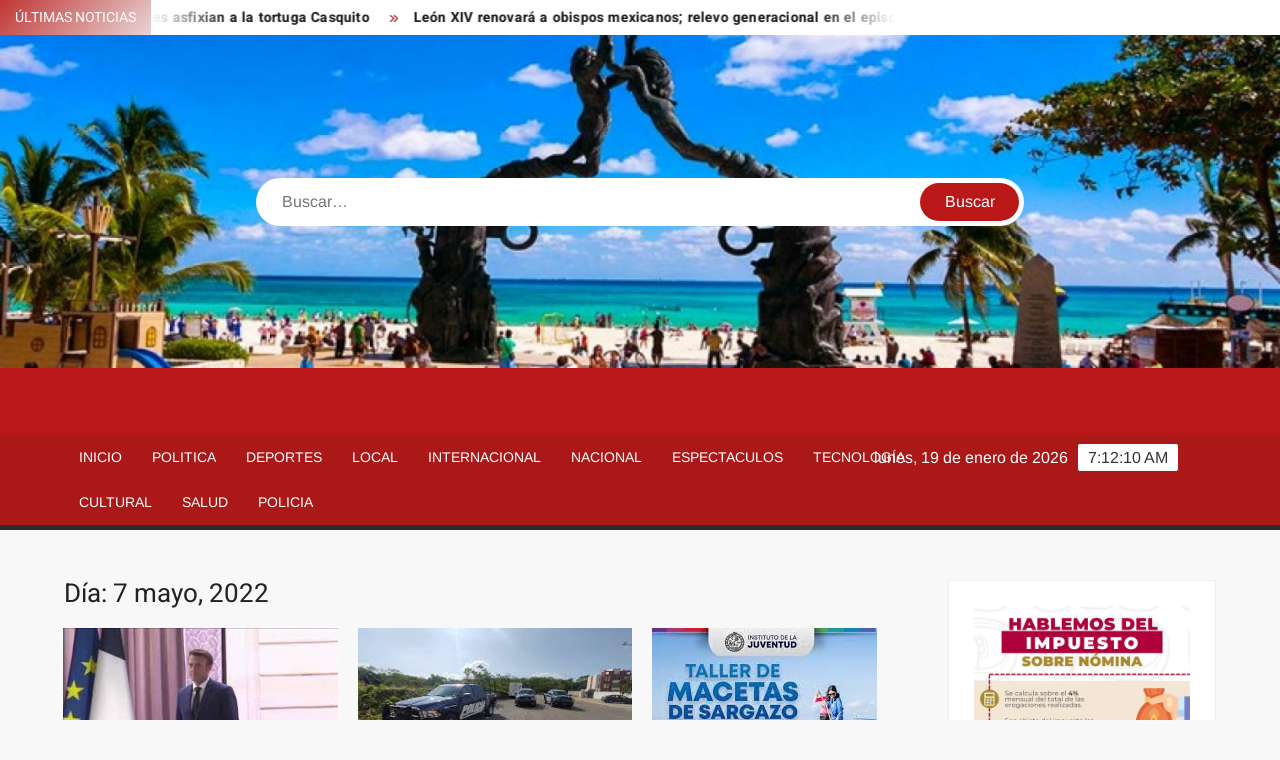

--- FILE ---
content_type: text/html; charset=UTF-8
request_url: https://unotvplaya.com/2022/05/07/
body_size: 13159
content:
<!doctype html>
<html lang="es">
<head>
	<meta charset="UTF-8">
	<meta name="viewport" content="width=device-width">
	<link rel="profile" href="https://gmpg.org/xfn/11">

	<title>7 mayo, 2022</title>
			 			 			 			 			 			 			 			 			 			 			 			 			 			 			 			 			 			 			 			 			 			 			 			 			 			 			 			 			 			 			 			 			 			 			 			 			 			 			 			 			 			 			 			 			 			 			 			 <meta name='robots' content='max-image-preview:large' />
<link rel="alternate" type="application/rss+xml" title=" &raquo; Feed" href="https://unotvplaya.com/feed/" />
<link rel="alternate" type="application/rss+xml" title=" &raquo; RSS de los comentarios" href="https://unotvplaya.com/comments/feed/" />
<style id='wp-img-auto-sizes-contain-inline-css' type='text/css'>
img:is([sizes=auto i],[sizes^="auto," i]){contain-intrinsic-size:3000px 1500px}
/*# sourceURL=wp-img-auto-sizes-contain-inline-css */
</style>
<style id='wp-emoji-styles-inline-css' type='text/css'>

	img.wp-smiley, img.emoji {
		display: inline !important;
		border: none !important;
		box-shadow: none !important;
		height: 1em !important;
		width: 1em !important;
		margin: 0 0.07em !important;
		vertical-align: -0.1em !important;
		background: none !important;
		padding: 0 !important;
	}
/*# sourceURL=wp-emoji-styles-inline-css */
</style>
<style id='wp-block-library-inline-css' type='text/css'>
:root{--wp-block-synced-color:#7a00df;--wp-block-synced-color--rgb:122,0,223;--wp-bound-block-color:var(--wp-block-synced-color);--wp-editor-canvas-background:#ddd;--wp-admin-theme-color:#007cba;--wp-admin-theme-color--rgb:0,124,186;--wp-admin-theme-color-darker-10:#006ba1;--wp-admin-theme-color-darker-10--rgb:0,107,160.5;--wp-admin-theme-color-darker-20:#005a87;--wp-admin-theme-color-darker-20--rgb:0,90,135;--wp-admin-border-width-focus:2px}@media (min-resolution:192dpi){:root{--wp-admin-border-width-focus:1.5px}}.wp-element-button{cursor:pointer}:root .has-very-light-gray-background-color{background-color:#eee}:root .has-very-dark-gray-background-color{background-color:#313131}:root .has-very-light-gray-color{color:#eee}:root .has-very-dark-gray-color{color:#313131}:root .has-vivid-green-cyan-to-vivid-cyan-blue-gradient-background{background:linear-gradient(135deg,#00d084,#0693e3)}:root .has-purple-crush-gradient-background{background:linear-gradient(135deg,#34e2e4,#4721fb 50%,#ab1dfe)}:root .has-hazy-dawn-gradient-background{background:linear-gradient(135deg,#faaca8,#dad0ec)}:root .has-subdued-olive-gradient-background{background:linear-gradient(135deg,#fafae1,#67a671)}:root .has-atomic-cream-gradient-background{background:linear-gradient(135deg,#fdd79a,#004a59)}:root .has-nightshade-gradient-background{background:linear-gradient(135deg,#330968,#31cdcf)}:root .has-midnight-gradient-background{background:linear-gradient(135deg,#020381,#2874fc)}:root{--wp--preset--font-size--normal:16px;--wp--preset--font-size--huge:42px}.has-regular-font-size{font-size:1em}.has-larger-font-size{font-size:2.625em}.has-normal-font-size{font-size:var(--wp--preset--font-size--normal)}.has-huge-font-size{font-size:var(--wp--preset--font-size--huge)}.has-text-align-center{text-align:center}.has-text-align-left{text-align:left}.has-text-align-right{text-align:right}.has-fit-text{white-space:nowrap!important}#end-resizable-editor-section{display:none}.aligncenter{clear:both}.items-justified-left{justify-content:flex-start}.items-justified-center{justify-content:center}.items-justified-right{justify-content:flex-end}.items-justified-space-between{justify-content:space-between}.screen-reader-text{border:0;clip-path:inset(50%);height:1px;margin:-1px;overflow:hidden;padding:0;position:absolute;width:1px;word-wrap:normal!important}.screen-reader-text:focus{background-color:#ddd;clip-path:none;color:#444;display:block;font-size:1em;height:auto;left:5px;line-height:normal;padding:15px 23px 14px;text-decoration:none;top:5px;width:auto;z-index:100000}html :where(.has-border-color){border-style:solid}html :where([style*=border-top-color]){border-top-style:solid}html :where([style*=border-right-color]){border-right-style:solid}html :where([style*=border-bottom-color]){border-bottom-style:solid}html :where([style*=border-left-color]){border-left-style:solid}html :where([style*=border-width]){border-style:solid}html :where([style*=border-top-width]){border-top-style:solid}html :where([style*=border-right-width]){border-right-style:solid}html :where([style*=border-bottom-width]){border-bottom-style:solid}html :where([style*=border-left-width]){border-left-style:solid}html :where(img[class*=wp-image-]){height:auto;max-width:100%}:where(figure){margin:0 0 1em}html :where(.is-position-sticky){--wp-admin--admin-bar--position-offset:var(--wp-admin--admin-bar--height,0px)}@media screen and (max-width:600px){html :where(.is-position-sticky){--wp-admin--admin-bar--position-offset:0px}}

/*# sourceURL=wp-block-library-inline-css */
</style><style id='wp-block-image-inline-css' type='text/css'>
.wp-block-image>a,.wp-block-image>figure>a{display:inline-block}.wp-block-image img{box-sizing:border-box;height:auto;max-width:100%;vertical-align:bottom}@media not (prefers-reduced-motion){.wp-block-image img.hide{visibility:hidden}.wp-block-image img.show{animation:show-content-image .4s}}.wp-block-image[style*=border-radius] img,.wp-block-image[style*=border-radius]>a{border-radius:inherit}.wp-block-image.has-custom-border img{box-sizing:border-box}.wp-block-image.aligncenter{text-align:center}.wp-block-image.alignfull>a,.wp-block-image.alignwide>a{width:100%}.wp-block-image.alignfull img,.wp-block-image.alignwide img{height:auto;width:100%}.wp-block-image .aligncenter,.wp-block-image .alignleft,.wp-block-image .alignright,.wp-block-image.aligncenter,.wp-block-image.alignleft,.wp-block-image.alignright{display:table}.wp-block-image .aligncenter>figcaption,.wp-block-image .alignleft>figcaption,.wp-block-image .alignright>figcaption,.wp-block-image.aligncenter>figcaption,.wp-block-image.alignleft>figcaption,.wp-block-image.alignright>figcaption{caption-side:bottom;display:table-caption}.wp-block-image .alignleft{float:left;margin:.5em 1em .5em 0}.wp-block-image .alignright{float:right;margin:.5em 0 .5em 1em}.wp-block-image .aligncenter{margin-left:auto;margin-right:auto}.wp-block-image :where(figcaption){margin-bottom:1em;margin-top:.5em}.wp-block-image.is-style-circle-mask img{border-radius:9999px}@supports ((-webkit-mask-image:none) or (mask-image:none)) or (-webkit-mask-image:none){.wp-block-image.is-style-circle-mask img{border-radius:0;-webkit-mask-image:url('data:image/svg+xml;utf8,<svg viewBox="0 0 100 100" xmlns="http://www.w3.org/2000/svg"><circle cx="50" cy="50" r="50"/></svg>');mask-image:url('data:image/svg+xml;utf8,<svg viewBox="0 0 100 100" xmlns="http://www.w3.org/2000/svg"><circle cx="50" cy="50" r="50"/></svg>');mask-mode:alpha;-webkit-mask-position:center;mask-position:center;-webkit-mask-repeat:no-repeat;mask-repeat:no-repeat;-webkit-mask-size:contain;mask-size:contain}}:root :where(.wp-block-image.is-style-rounded img,.wp-block-image .is-style-rounded img){border-radius:9999px}.wp-block-image figure{margin:0}.wp-lightbox-container{display:flex;flex-direction:column;position:relative}.wp-lightbox-container img{cursor:zoom-in}.wp-lightbox-container img:hover+button{opacity:1}.wp-lightbox-container button{align-items:center;backdrop-filter:blur(16px) saturate(180%);background-color:#5a5a5a40;border:none;border-radius:4px;cursor:zoom-in;display:flex;height:20px;justify-content:center;opacity:0;padding:0;position:absolute;right:16px;text-align:center;top:16px;width:20px;z-index:100}@media not (prefers-reduced-motion){.wp-lightbox-container button{transition:opacity .2s ease}}.wp-lightbox-container button:focus-visible{outline:3px auto #5a5a5a40;outline:3px auto -webkit-focus-ring-color;outline-offset:3px}.wp-lightbox-container button:hover{cursor:pointer;opacity:1}.wp-lightbox-container button:focus{opacity:1}.wp-lightbox-container button:focus,.wp-lightbox-container button:hover,.wp-lightbox-container button:not(:hover):not(:active):not(.has-background){background-color:#5a5a5a40;border:none}.wp-lightbox-overlay{box-sizing:border-box;cursor:zoom-out;height:100vh;left:0;overflow:hidden;position:fixed;top:0;visibility:hidden;width:100%;z-index:100000}.wp-lightbox-overlay .close-button{align-items:center;cursor:pointer;display:flex;justify-content:center;min-height:40px;min-width:40px;padding:0;position:absolute;right:calc(env(safe-area-inset-right) + 16px);top:calc(env(safe-area-inset-top) + 16px);z-index:5000000}.wp-lightbox-overlay .close-button:focus,.wp-lightbox-overlay .close-button:hover,.wp-lightbox-overlay .close-button:not(:hover):not(:active):not(.has-background){background:none;border:none}.wp-lightbox-overlay .lightbox-image-container{height:var(--wp--lightbox-container-height);left:50%;overflow:hidden;position:absolute;top:50%;transform:translate(-50%,-50%);transform-origin:top left;width:var(--wp--lightbox-container-width);z-index:9999999999}.wp-lightbox-overlay .wp-block-image{align-items:center;box-sizing:border-box;display:flex;height:100%;justify-content:center;margin:0;position:relative;transform-origin:0 0;width:100%;z-index:3000000}.wp-lightbox-overlay .wp-block-image img{height:var(--wp--lightbox-image-height);min-height:var(--wp--lightbox-image-height);min-width:var(--wp--lightbox-image-width);width:var(--wp--lightbox-image-width)}.wp-lightbox-overlay .wp-block-image figcaption{display:none}.wp-lightbox-overlay button{background:none;border:none}.wp-lightbox-overlay .scrim{background-color:#fff;height:100%;opacity:.9;position:absolute;width:100%;z-index:2000000}.wp-lightbox-overlay.active{visibility:visible}@media not (prefers-reduced-motion){.wp-lightbox-overlay.active{animation:turn-on-visibility .25s both}.wp-lightbox-overlay.active img{animation:turn-on-visibility .35s both}.wp-lightbox-overlay.show-closing-animation:not(.active){animation:turn-off-visibility .35s both}.wp-lightbox-overlay.show-closing-animation:not(.active) img{animation:turn-off-visibility .25s both}.wp-lightbox-overlay.zoom.active{animation:none;opacity:1;visibility:visible}.wp-lightbox-overlay.zoom.active .lightbox-image-container{animation:lightbox-zoom-in .4s}.wp-lightbox-overlay.zoom.active .lightbox-image-container img{animation:none}.wp-lightbox-overlay.zoom.active .scrim{animation:turn-on-visibility .4s forwards}.wp-lightbox-overlay.zoom.show-closing-animation:not(.active){animation:none}.wp-lightbox-overlay.zoom.show-closing-animation:not(.active) .lightbox-image-container{animation:lightbox-zoom-out .4s}.wp-lightbox-overlay.zoom.show-closing-animation:not(.active) .lightbox-image-container img{animation:none}.wp-lightbox-overlay.zoom.show-closing-animation:not(.active) .scrim{animation:turn-off-visibility .4s forwards}}@keyframes show-content-image{0%{visibility:hidden}99%{visibility:hidden}to{visibility:visible}}@keyframes turn-on-visibility{0%{opacity:0}to{opacity:1}}@keyframes turn-off-visibility{0%{opacity:1;visibility:visible}99%{opacity:0;visibility:visible}to{opacity:0;visibility:hidden}}@keyframes lightbox-zoom-in{0%{transform:translate(calc((-100vw + var(--wp--lightbox-scrollbar-width))/2 + var(--wp--lightbox-initial-left-position)),calc(-50vh + var(--wp--lightbox-initial-top-position))) scale(var(--wp--lightbox-scale))}to{transform:translate(-50%,-50%) scale(1)}}@keyframes lightbox-zoom-out{0%{transform:translate(-50%,-50%) scale(1);visibility:visible}99%{visibility:visible}to{transform:translate(calc((-100vw + var(--wp--lightbox-scrollbar-width))/2 + var(--wp--lightbox-initial-left-position)),calc(-50vh + var(--wp--lightbox-initial-top-position))) scale(var(--wp--lightbox-scale));visibility:hidden}}
/*# sourceURL=https://unotvplaya.com/wp-includes/blocks/image/style.min.css */
</style>
<style id='global-styles-inline-css' type='text/css'>
:root{--wp--preset--aspect-ratio--square: 1;--wp--preset--aspect-ratio--4-3: 4/3;--wp--preset--aspect-ratio--3-4: 3/4;--wp--preset--aspect-ratio--3-2: 3/2;--wp--preset--aspect-ratio--2-3: 2/3;--wp--preset--aspect-ratio--16-9: 16/9;--wp--preset--aspect-ratio--9-16: 9/16;--wp--preset--color--black: #000000;--wp--preset--color--cyan-bluish-gray: #abb8c3;--wp--preset--color--white: #ffffff;--wp--preset--color--pale-pink: #f78da7;--wp--preset--color--vivid-red: #cf2e2e;--wp--preset--color--luminous-vivid-orange: #ff6900;--wp--preset--color--luminous-vivid-amber: #fcb900;--wp--preset--color--light-green-cyan: #7bdcb5;--wp--preset--color--vivid-green-cyan: #00d084;--wp--preset--color--pale-cyan-blue: #8ed1fc;--wp--preset--color--vivid-cyan-blue: #0693e3;--wp--preset--color--vivid-purple: #9b51e0;--wp--preset--gradient--vivid-cyan-blue-to-vivid-purple: linear-gradient(135deg,rgb(6,147,227) 0%,rgb(155,81,224) 100%);--wp--preset--gradient--light-green-cyan-to-vivid-green-cyan: linear-gradient(135deg,rgb(122,220,180) 0%,rgb(0,208,130) 100%);--wp--preset--gradient--luminous-vivid-amber-to-luminous-vivid-orange: linear-gradient(135deg,rgb(252,185,0) 0%,rgb(255,105,0) 100%);--wp--preset--gradient--luminous-vivid-orange-to-vivid-red: linear-gradient(135deg,rgb(255,105,0) 0%,rgb(207,46,46) 100%);--wp--preset--gradient--very-light-gray-to-cyan-bluish-gray: linear-gradient(135deg,rgb(238,238,238) 0%,rgb(169,184,195) 100%);--wp--preset--gradient--cool-to-warm-spectrum: linear-gradient(135deg,rgb(74,234,220) 0%,rgb(151,120,209) 20%,rgb(207,42,186) 40%,rgb(238,44,130) 60%,rgb(251,105,98) 80%,rgb(254,248,76) 100%);--wp--preset--gradient--blush-light-purple: linear-gradient(135deg,rgb(255,206,236) 0%,rgb(152,150,240) 100%);--wp--preset--gradient--blush-bordeaux: linear-gradient(135deg,rgb(254,205,165) 0%,rgb(254,45,45) 50%,rgb(107,0,62) 100%);--wp--preset--gradient--luminous-dusk: linear-gradient(135deg,rgb(255,203,112) 0%,rgb(199,81,192) 50%,rgb(65,88,208) 100%);--wp--preset--gradient--pale-ocean: linear-gradient(135deg,rgb(255,245,203) 0%,rgb(182,227,212) 50%,rgb(51,167,181) 100%);--wp--preset--gradient--electric-grass: linear-gradient(135deg,rgb(202,248,128) 0%,rgb(113,206,126) 100%);--wp--preset--gradient--midnight: linear-gradient(135deg,rgb(2,3,129) 0%,rgb(40,116,252) 100%);--wp--preset--font-size--small: 13px;--wp--preset--font-size--medium: 20px;--wp--preset--font-size--large: 36px;--wp--preset--font-size--x-large: 42px;--wp--preset--spacing--20: 0.44rem;--wp--preset--spacing--30: 0.67rem;--wp--preset--spacing--40: 1rem;--wp--preset--spacing--50: 1.5rem;--wp--preset--spacing--60: 2.25rem;--wp--preset--spacing--70: 3.38rem;--wp--preset--spacing--80: 5.06rem;--wp--preset--shadow--natural: 6px 6px 9px rgba(0, 0, 0, 0.2);--wp--preset--shadow--deep: 12px 12px 50px rgba(0, 0, 0, 0.4);--wp--preset--shadow--sharp: 6px 6px 0px rgba(0, 0, 0, 0.2);--wp--preset--shadow--outlined: 6px 6px 0px -3px rgb(255, 255, 255), 6px 6px rgb(0, 0, 0);--wp--preset--shadow--crisp: 6px 6px 0px rgb(0, 0, 0);}:where(.is-layout-flex){gap: 0.5em;}:where(.is-layout-grid){gap: 0.5em;}body .is-layout-flex{display: flex;}.is-layout-flex{flex-wrap: wrap;align-items: center;}.is-layout-flex > :is(*, div){margin: 0;}body .is-layout-grid{display: grid;}.is-layout-grid > :is(*, div){margin: 0;}:where(.wp-block-columns.is-layout-flex){gap: 2em;}:where(.wp-block-columns.is-layout-grid){gap: 2em;}:where(.wp-block-post-template.is-layout-flex){gap: 1.25em;}:where(.wp-block-post-template.is-layout-grid){gap: 1.25em;}.has-black-color{color: var(--wp--preset--color--black) !important;}.has-cyan-bluish-gray-color{color: var(--wp--preset--color--cyan-bluish-gray) !important;}.has-white-color{color: var(--wp--preset--color--white) !important;}.has-pale-pink-color{color: var(--wp--preset--color--pale-pink) !important;}.has-vivid-red-color{color: var(--wp--preset--color--vivid-red) !important;}.has-luminous-vivid-orange-color{color: var(--wp--preset--color--luminous-vivid-orange) !important;}.has-luminous-vivid-amber-color{color: var(--wp--preset--color--luminous-vivid-amber) !important;}.has-light-green-cyan-color{color: var(--wp--preset--color--light-green-cyan) !important;}.has-vivid-green-cyan-color{color: var(--wp--preset--color--vivid-green-cyan) !important;}.has-pale-cyan-blue-color{color: var(--wp--preset--color--pale-cyan-blue) !important;}.has-vivid-cyan-blue-color{color: var(--wp--preset--color--vivid-cyan-blue) !important;}.has-vivid-purple-color{color: var(--wp--preset--color--vivid-purple) !important;}.has-black-background-color{background-color: var(--wp--preset--color--black) !important;}.has-cyan-bluish-gray-background-color{background-color: var(--wp--preset--color--cyan-bluish-gray) !important;}.has-white-background-color{background-color: var(--wp--preset--color--white) !important;}.has-pale-pink-background-color{background-color: var(--wp--preset--color--pale-pink) !important;}.has-vivid-red-background-color{background-color: var(--wp--preset--color--vivid-red) !important;}.has-luminous-vivid-orange-background-color{background-color: var(--wp--preset--color--luminous-vivid-orange) !important;}.has-luminous-vivid-amber-background-color{background-color: var(--wp--preset--color--luminous-vivid-amber) !important;}.has-light-green-cyan-background-color{background-color: var(--wp--preset--color--light-green-cyan) !important;}.has-vivid-green-cyan-background-color{background-color: var(--wp--preset--color--vivid-green-cyan) !important;}.has-pale-cyan-blue-background-color{background-color: var(--wp--preset--color--pale-cyan-blue) !important;}.has-vivid-cyan-blue-background-color{background-color: var(--wp--preset--color--vivid-cyan-blue) !important;}.has-vivid-purple-background-color{background-color: var(--wp--preset--color--vivid-purple) !important;}.has-black-border-color{border-color: var(--wp--preset--color--black) !important;}.has-cyan-bluish-gray-border-color{border-color: var(--wp--preset--color--cyan-bluish-gray) !important;}.has-white-border-color{border-color: var(--wp--preset--color--white) !important;}.has-pale-pink-border-color{border-color: var(--wp--preset--color--pale-pink) !important;}.has-vivid-red-border-color{border-color: var(--wp--preset--color--vivid-red) !important;}.has-luminous-vivid-orange-border-color{border-color: var(--wp--preset--color--luminous-vivid-orange) !important;}.has-luminous-vivid-amber-border-color{border-color: var(--wp--preset--color--luminous-vivid-amber) !important;}.has-light-green-cyan-border-color{border-color: var(--wp--preset--color--light-green-cyan) !important;}.has-vivid-green-cyan-border-color{border-color: var(--wp--preset--color--vivid-green-cyan) !important;}.has-pale-cyan-blue-border-color{border-color: var(--wp--preset--color--pale-cyan-blue) !important;}.has-vivid-cyan-blue-border-color{border-color: var(--wp--preset--color--vivid-cyan-blue) !important;}.has-vivid-purple-border-color{border-color: var(--wp--preset--color--vivid-purple) !important;}.has-vivid-cyan-blue-to-vivid-purple-gradient-background{background: var(--wp--preset--gradient--vivid-cyan-blue-to-vivid-purple) !important;}.has-light-green-cyan-to-vivid-green-cyan-gradient-background{background: var(--wp--preset--gradient--light-green-cyan-to-vivid-green-cyan) !important;}.has-luminous-vivid-amber-to-luminous-vivid-orange-gradient-background{background: var(--wp--preset--gradient--luminous-vivid-amber-to-luminous-vivid-orange) !important;}.has-luminous-vivid-orange-to-vivid-red-gradient-background{background: var(--wp--preset--gradient--luminous-vivid-orange-to-vivid-red) !important;}.has-very-light-gray-to-cyan-bluish-gray-gradient-background{background: var(--wp--preset--gradient--very-light-gray-to-cyan-bluish-gray) !important;}.has-cool-to-warm-spectrum-gradient-background{background: var(--wp--preset--gradient--cool-to-warm-spectrum) !important;}.has-blush-light-purple-gradient-background{background: var(--wp--preset--gradient--blush-light-purple) !important;}.has-blush-bordeaux-gradient-background{background: var(--wp--preset--gradient--blush-bordeaux) !important;}.has-luminous-dusk-gradient-background{background: var(--wp--preset--gradient--luminous-dusk) !important;}.has-pale-ocean-gradient-background{background: var(--wp--preset--gradient--pale-ocean) !important;}.has-electric-grass-gradient-background{background: var(--wp--preset--gradient--electric-grass) !important;}.has-midnight-gradient-background{background: var(--wp--preset--gradient--midnight) !important;}.has-small-font-size{font-size: var(--wp--preset--font-size--small) !important;}.has-medium-font-size{font-size: var(--wp--preset--font-size--medium) !important;}.has-large-font-size{font-size: var(--wp--preset--font-size--large) !important;}.has-x-large-font-size{font-size: var(--wp--preset--font-size--x-large) !important;}
/*# sourceURL=global-styles-inline-css */
</style>

<style id='classic-theme-styles-inline-css' type='text/css'>
/*! This file is auto-generated */
.wp-block-button__link{color:#fff;background-color:#32373c;border-radius:9999px;box-shadow:none;text-decoration:none;padding:calc(.667em + 2px) calc(1.333em + 2px);font-size:1.125em}.wp-block-file__button{background:#32373c;color:#fff;text-decoration:none}
/*# sourceURL=/wp-includes/css/classic-themes.min.css */
</style>
<link rel='stylesheet' id='freenews-style-css' href='https://unotvplaya.com/wp-content/themes/freenews/style.css?ver=6.9' type='text/css' media='all' />
<link rel='stylesheet' id='font-awesome-css' href='https://unotvplaya.com/wp-content/themes/freenews/assets/library/fontawesome/css/all.min.css?ver=6.9' type='text/css' media='all' />
<link rel='stylesheet' id='freenews-google-fonts-css' href='https://unotvplaya.com/wp-content/fonts/630fd7ef1a5c24e260dc9d85fd5926fc.css' type='text/css' media='all' />
<script type="text/javascript" src="https://unotvplaya.com/wp-includes/js/jquery/jquery.min.js?ver=3.7.1" id="jquery-core-js"></script>
<script type="text/javascript" src="https://unotvplaya.com/wp-includes/js/jquery/jquery-migrate.min.js?ver=3.4.1" id="jquery-migrate-js"></script>
<script type="text/javascript" src="https://unotvplaya.com/wp-content/themes/freenews/assets/js/global.js?ver=1" id="freenews-global-js"></script>
<link rel="https://api.w.org/" href="https://unotvplaya.com/wp-json/" /><link rel="EditURI" type="application/rsd+xml" title="RSD" href="https://unotvplaya.com/xmlrpc.php?rsd" />
<meta name="generator" content="WordPress 6.9" />

		<!-- GA Google Analytics @ https://m0n.co/ga -->
		<script>
			(function(i,s,o,g,r,a,m){i['GoogleAnalyticsObject']=r;i[r]=i[r]||function(){
			(i[r].q=i[r].q||[]).push(arguments)},i[r].l=1*new Date();a=s.createElement(o),
			m=s.getElementsByTagName(o)[0];a.async=1;a.src=g;m.parentNode.insertBefore(a,m)
			})(window,document,'script','https://www.google-analytics.com/analytics.js','ga');
			ga('create', 'G-8ESPB50EMX', 'auto');
			ga('set', 'forceSSL', true);
			ga('send', 'pageview');
		</script>

			<style type="text/css">
					.site-title a,
			.site-description,
			.has-header-image .site-title a,
			.has-header-image .site-description,
			.has-top-bg-image .site-title a,
			.has-top-bg-image .site-description {
				position: absolute;
				clip: rect(1px, 1px, 1px, 1px);
			}
				</style>
		<link rel="icon" href="https://unotvplaya.com/wp-content/uploads/2020/02/cropped-unotvplaya-1-32x32.jpg" sizes="32x32" />
<link rel="icon" href="https://unotvplaya.com/wp-content/uploads/2020/02/cropped-unotvplaya-1-192x192.jpg" sizes="192x192" />
<link rel="apple-touch-icon" href="https://unotvplaya.com/wp-content/uploads/2020/02/cropped-unotvplaya-1-180x180.jpg" />
<meta name="msapplication-TileImage" content="https://unotvplaya.com/wp-content/uploads/2020/02/cropped-unotvplaya-1-270x270.jpg" />
</head>

<body data-rsssl=1 class="archive date wp-theme-freenews hfeed has-header-image has-sidebar">
	<div id="page" class="site">
	<a class="skip-link screen-reader-text" href="#content">Saltar al contenido</a>

	
	<header id="masthead" class="site-header">
		<div id="main-header" class="main-header">
			<div class="navigation-top">
        		<div class="wrap">
            	<div id="site-header-menu" class="site-header-menu">
               	<nav class="main-navigation" aria-label="Menú principal" role="navigation">
							    <button class="menu-toggle" aria-controls="primary-menu" aria-expanded="false">
        <span class="toggle-text">Menú</span>
        <span class="toggle-bar"></span>
    </button>

    <ul id="primary-menu" class="menu nav-menu"><li id="menu-item-24" class="menu-item menu-item-type-custom menu-item-object-custom menu-item-home menu-item-24"><a href="https://unotvplaya.com/">Inicio</a></li>
<li id="menu-item-11003" class="menu-item menu-item-type-taxonomy menu-item-object-category menu-item-11003 category-color-3"><a href="https://unotvplaya.com/category/politica/">Politica</a></li>
<li id="menu-item-11004" class="menu-item menu-item-type-taxonomy menu-item-object-category menu-item-11004 category-color-6"><a href="https://unotvplaya.com/category/deportes/">Deportes</a></li>
<li id="menu-item-11005" class="menu-item menu-item-type-taxonomy menu-item-object-category menu-item-11005 category-color-4"><a href="https://unotvplaya.com/category/local/">Local</a></li>
<li id="menu-item-11006" class="menu-item menu-item-type-taxonomy menu-item-object-category menu-item-11006 category-color-5"><a href="https://unotvplaya.com/category/internacional/">Internacional</a></li>
<li id="menu-item-11007" class="menu-item menu-item-type-taxonomy menu-item-object-category menu-item-11007 category-color-17"><a href="https://unotvplaya.com/category/nacional/">Nacional</a></li>
<li id="menu-item-11008" class="menu-item menu-item-type-taxonomy menu-item-object-category menu-item-11008 category-color-24"><a href="https://unotvplaya.com/category/espectaculos/">Espectaculos</a></li>
<li id="menu-item-11009" class="menu-item menu-item-type-taxonomy menu-item-object-category menu-item-11009 category-color-12"><a href="https://unotvplaya.com/category/tecnologia/">Tecnología</a></li>
<li id="menu-item-11010" class="menu-item menu-item-type-taxonomy menu-item-object-category menu-item-11010 category-color-27"><a href="https://unotvplaya.com/category/cultural/">Cultural</a></li>
<li id="menu-item-11011" class="menu-item menu-item-type-taxonomy menu-item-object-category menu-item-11011 category-color-30"><a href="https://unotvplaya.com/category/salud/">Salud</a></li>
<li id="menu-item-11012" class="menu-item menu-item-type-taxonomy menu-item-object-category menu-item-11012 category-color-31"><a href="https://unotvplaya.com/category/policia/">Policia</a></li>
</ul>						 </nav><!-- #site-navigation -->
           		</div>
        		</div><!-- .wrap -->
			</div><!-- .navigation-top -->
			
			<div class="top-header">
				<div class="top-header-inner">

					    <div class="flash-news">
                <div class="flash-news-header">
            <h4 class="flash-news-title">Últimas noticias</h4>
        </div>
                <div class="marquee">
                            <artical class="news-post-title"><h3><a href="https://unotvplaya.com/2026/01/18/crisis-en-puerto-vallarta-saqueadores-asfixian-a-la-tortuga-casquito/" title="Crisis en Puerto Vallarta: Saqueadores asfixian a la tortuga Casquito">Crisis en Puerto Vallarta: Saqueadores asfixian a la tortuga Casquito</a></h3></artical>

                            <artical class="news-post-title"><h3><a href="https://unotvplaya.com/2026/01/18/leon-xiv-renovara-a-obispos-mexicanos-relevo-generacional-en-el-episcopado/" title="León XIV renovará a obispos mexicanos; relevo generacional en el episcopado">León XIV renovará a obispos mexicanos; relevo generacional en el episcopado</a></h3></artical>

                            <artical class="news-post-title"><h3><a href="https://unotvplaya.com/2026/01/18/agresion-estadunidense-a-venezuela-dano-463-apartamentos-en-caracas/" title="Agresión estadunidense a Venezuela dañó 463 apartamentos en Caracas">Agresión estadunidense a Venezuela dañó 463 apartamentos en Caracas</a></h3></artical>

                            <artical class="news-post-title"><h3><a href="https://unotvplaya.com/2026/01/18/estados-unidos-lanza-nuevo-ataque-en-siria-que-abate-a-presunto-lider-afiliado-de-al-qaeda/" title="Estados Unidos lanza nuevo ataque en Siria que abate a presunto líder afiliado de Al Qaeda">Estados Unidos lanza nuevo ataque en Siria que abate a presunto líder afiliado de Al Qaeda</a></h3></artical>

                            <artical class="news-post-title"><h3><a href="https://unotvplaya.com/2026/01/17/union-europea-responde-a-trump-paises-preparan-frente-comun-ante-aranceles-por-groenlandia/" title="Unión Europea responde a Trump: países preparan frente común ante aranceles por Groenlandia">Unión Europea responde a Trump: países preparan frente común ante aranceles por Groenlandia</a></h3></artical>

                            <artical class="news-post-title"><h3><a href="https://unotvplaya.com/2026/01/17/tratado-de-alta-mar-esto-sabemos-del-acuerdo-que-firmaron-83-paises-para-salvar-el-30-de-los-oceanos/" title="Tratado de Alta Mar: Esto sabemos del acuerdo que firmaron 83 países para salvar el 30% de los océanos">Tratado de Alta Mar: Esto sabemos del acuerdo que firmaron 83 países para salvar el 30% de los océanos</a></h3></artical>

                            <artical class="news-post-title"><h3><a href="https://unotvplaya.com/2026/01/17/groenlandia-no-esta-en-venta-miles-de-ciudadanos-en-dinamarca-salen-a-manifestarse-contra-plan-de-donald-trump/" title="&#8220;Groenlandia no está en venta&#8221;: Miles de ciudadanos en Dinamarca salen a manifestarse contra plan de Donald Trump">&#8220;Groenlandia no está en venta&#8221;: Miles de ciudadanos en Dinamarca salen a manifestarse contra plan de Donald Trump</a></h3></artical>

                            <artical class="news-post-title"><h3><a href="https://unotvplaya.com/2026/01/16/mexicano-muere-bajo-custodia-de-ice-en-georgia-sre-pide-esclarecer-los-hechos/" title="Mexicano muere bajo custodia de ICE en Georgia; SRE pide esclarecer los hechos">Mexicano muere bajo custodia de ICE en Georgia; SRE pide esclarecer los hechos</a></h3></artical>

                            <artical class="news-post-title"><h3><a href="https://unotvplaya.com/2026/01/15/el-ser-humano-otra-vez-viajara-a-la-luna-con-la-mision-artemis-ii/" title="El ser humano otra vez viajará a la Luna con la misión Artemis II">El ser humano otra vez viajará a la Luna con la misión Artemis II</a></h3></artical>

                            <artical class="news-post-title"><h3><a href="https://unotvplaya.com/2026/01/14/el-2025-fue-el-tercer-ano-mas-calido-en-la-historia-moderna/" title="El 2025 fue el tercer año más cálido en la historia moderna">El 2025 fue el tercer año más cálido en la historia moderna</a></h3></artical>

                    </div><!-- .marquee -->
    </div><!-- .flash-news -->
    
					<div class="header-social-menu">

						
					</div><!-- .header-social-menu -->
				</div><!-- .top-header-inner -->
			</div><!-- .top-header -->

							<div class="header-media-search">

					<div class="search-container">
    <form method="get" class="search" action="https://unotvplaya.com/"> 
        <label for='s' class='screen-reader-text'>Buscar</label> 
            <input class="search-field" placeholder="Buscar&hellip;" name="s" type="search"> 
            <input class="search-submit" value="Buscar" type="submit">
    </form>
</div><!-- .search-container -->
    
    <div class="custom-header">
        <div class="custom-header-media">
            <div id="wp-custom-header" class="wp-custom-header"><img src="https://unotvplaya.com/wp-content/uploads/2021/02/cropped-WhatsApp-Image-2021-02-16-at-4.39.49-PM-1.jpeg" width="1920" height="500" alt="" srcset="https://unotvplaya.com/wp-content/uploads/2021/02/cropped-WhatsApp-Image-2021-02-16-at-4.39.49-PM-1.jpeg 1920w, https://unotvplaya.com/wp-content/uploads/2021/02/cropped-WhatsApp-Image-2021-02-16-at-4.39.49-PM-1-300x78.jpeg 300w, https://unotvplaya.com/wp-content/uploads/2021/02/cropped-WhatsApp-Image-2021-02-16-at-4.39.49-PM-1-1024x267.jpeg 1024w, https://unotvplaya.com/wp-content/uploads/2021/02/cropped-WhatsApp-Image-2021-02-16-at-4.39.49-PM-1-768x200.jpeg 768w, https://unotvplaya.com/wp-content/uploads/2021/02/cropped-WhatsApp-Image-2021-02-16-at-4.39.49-PM-1-1536x400.jpeg 1536w" sizes="(max-width: 1920px) 100vw, 1920px" decoding="async" fetchpriority="high" /></div>        </div><!-- .custom-header-media -->
    </div><!-- .custom-header -->

				</div><!-- .header-media-search -->
						<div class="main-header-brand">
				<div class="header-brand">
					<div class="wrap">
						<div class="header-brand-content">
							    <div class="site-branding">
                <div class="site-branding-text">

                           <p class="site-title"><a href="https://unotvplaya.com/" rel="home"></a></p>
                
        </div><!-- .site-branding-text -->
    </div><!-- .site-branding -->


							<div class="header-right">
								<div class="header-banner">

																	</div><!-- .header-banner -->
							</div><!-- .header-right -->
						</div><!-- .header-brand-content -->
					</div><!-- .wrap -->
				</div><!-- .header-brand -->

				<div id="nav-sticker">
					<div class="navigation-top">
						<div class="wrap">
							<div id="site-header-menu" class="site-header-menu">
								<nav id="site-navigation" class="main-navigation" aria-label="Menú principal">
								    <button class="menu-toggle" aria-controls="primary-menu" aria-expanded="false">
        <span class="toggle-text">Menú</span>
        <span class="toggle-bar"></span>
    </button>

    <ul id="primary-menu" class="menu nav-menu"><li class="menu-item menu-item-type-custom menu-item-object-custom menu-item-home menu-item-24"><a href="https://unotvplaya.com/">Inicio</a></li>
<li class="menu-item menu-item-type-taxonomy menu-item-object-category menu-item-11003 category-color-3"><a href="https://unotvplaya.com/category/politica/">Politica</a></li>
<li class="menu-item menu-item-type-taxonomy menu-item-object-category menu-item-11004 category-color-6"><a href="https://unotvplaya.com/category/deportes/">Deportes</a></li>
<li class="menu-item menu-item-type-taxonomy menu-item-object-category menu-item-11005 category-color-4"><a href="https://unotvplaya.com/category/local/">Local</a></li>
<li class="menu-item menu-item-type-taxonomy menu-item-object-category menu-item-11006 category-color-5"><a href="https://unotvplaya.com/category/internacional/">Internacional</a></li>
<li class="menu-item menu-item-type-taxonomy menu-item-object-category menu-item-11007 category-color-17"><a href="https://unotvplaya.com/category/nacional/">Nacional</a></li>
<li class="menu-item menu-item-type-taxonomy menu-item-object-category menu-item-11008 category-color-24"><a href="https://unotvplaya.com/category/espectaculos/">Espectaculos</a></li>
<li class="menu-item menu-item-type-taxonomy menu-item-object-category menu-item-11009 category-color-12"><a href="https://unotvplaya.com/category/tecnologia/">Tecnología</a></li>
<li class="menu-item menu-item-type-taxonomy menu-item-object-category menu-item-11010 category-color-27"><a href="https://unotvplaya.com/category/cultural/">Cultural</a></li>
<li class="menu-item menu-item-type-taxonomy menu-item-object-category menu-item-11011 category-color-30"><a href="https://unotvplaya.com/category/salud/">Salud</a></li>
<li class="menu-item menu-item-type-taxonomy menu-item-object-category menu-item-11012 category-color-31"><a href="https://unotvplaya.com/category/policia/">Policia</a></li>
</ul>								</nav><!-- #site-navigation -->
            			</div>
        				</div><!-- .wrap -->
     				</div><!-- .navigation-top -->
				<div class="clock"> 
					<div id="time"></div>
					<div id="date">lunes, 19 de enero de 2026</div>
				</div>
				</div><!-- #nav-sticker -->
							</div><!-- .main-header-brand -->
						
							</div><!-- .main-header -->
	</header><!-- #masthead -->

	<div id="content" class="site-content">
		<div class="site-content-cell">
						<div class="wrap wrap-width">	<div id="primary" class="content-area">
		<main id="main" class="site-main">

		
			<header class="page-header">
				<h1 class="page-title">Día: <span>7 mayo, 2022</span></h1>			</header><!-- .page-header -->

			<div class="posts-holder">

			
<article id="post-13735" class="post-13735 post type-post status-publish format-standard has-post-thumbnail hentry category-espectaculos category-internacional category-politica entry">
	
		<div class="post-thumbnail">
			<a href="https://unotvplaya.com/2022/05/07/macron-promete-en-su-investidura-pasar-a-la-accion-para-unir-y-pacificar-francia/" aria-hidden="true" tabindex="-1">
				<img width="300" height="168" src="https://unotvplaya.com/wp-content/uploads/2022/05/111111111-4.jpg" class="attachment-freenews-highlighted size-freenews-highlighted wp-post-image" alt="Macron promete en su investidura pasar a la acción para “unir y pacificar” Francia" decoding="async" />			</a>
		</div>

		
	<div class="entry-content-holder">
		<header class="entry-header">

		
				<div class="entry-meta">

					
		<span class="cat-links">
		
			<a class="category-color-24" href="https://unotvplaya.com/category/espectaculos/">Espectaculos</a>
		
			<a class="category-color-5" href="https://unotvplaya.com/category/internacional/">Internacional</a>
		
			<a class="category-color-3" href="https://unotvplaya.com/category/politica/">Politica</a>
				</span>
	
				</div><!-- .entry-meta -->
			<h2 class="entry-title"><a href="https://unotvplaya.com/2022/05/07/macron-promete-en-su-investidura-pasar-a-la-accion-para-unir-y-pacificar-francia/" rel="bookmark">Macron promete en su investidura pasar a la acción para “unir y pacificar” Francia</a></h2>
		<div class="entry-meta">
			<span class="posted-on"><a href="https://unotvplaya.com/2022/05/07/macron-promete-en-su-investidura-pasar-a-la-accion-para-unir-y-pacificar-francia/" rel="bookmark"><time class="entry-date published" datetime="2022-05-07T17:20:45+00:00">7 mayo, 2022</time></a></span>		</div><!-- .entry-meta -->

		
	</header><!-- .entry-header -->

	<div class="entry-content">
		<p>El presidente francés, reelegido el 24 de abril, reivindica su victoria como la de un “proyecto republicano y europeo”, y anuncia “un método nuevo” de gobierno más participativo Emmanuel Macron &hellip; <a href="https://unotvplaya.com/2022/05/07/macron-promete-en-su-investidura-pasar-a-la-accion-para-unir-y-pacificar-francia/" class="more-link">Leer más</a></p>

	</div><!-- .entry-content -->

	
		<footer class="entry-footer">
			<div class="entry-meta">

				<span class="comments-link"><a href="https://unotvplaya.com/2022/05/07/macron-promete-en-su-investidura-pasar-a-la-accion-para-unir-y-pacificar-francia/#respond">Comentar <span class="screen-reader-text">en Macron promete en su investidura pasar a la acción para “unir y pacificar” Francia</span></a></span>			</div><!-- .entry-meta -->
		</footer><!-- .entry-footer -->
			
		</div><!-- .entry-content-holder -->
</article><!-- #post-13735 -->

<article id="post-13779" class="post-13779 post type-post status-publish format-standard has-post-thumbnail hentry category-local category-policia category-quintana-roo entry">
	
		<div class="post-thumbnail">
			<a href="https://unotvplaya.com/2022/05/07/se-llevaron-hasta-los-pasaportes-roban-en-casa-de-extranjeros-en-el-fraccionamiento-selvanova-de-playa-del-carmen/" aria-hidden="true" tabindex="-1">
				<img width="299" height="168" src="https://unotvplaya.com/wp-content/uploads/2022/04/111111111111111111-2-1.jpg" class="attachment-freenews-highlighted size-freenews-highlighted wp-post-image" alt="SE LLEVARON HASTA LOS PASAPORTES: Roban en casa de extranjeros en el fraccionamiento Selvanova de Playa del Carmen" decoding="async" />			</a>
		</div>

		
	<div class="entry-content-holder">
		<header class="entry-header">

		
				<div class="entry-meta">

					
		<span class="cat-links">
		
			<a class="category-color-4" href="https://unotvplaya.com/category/local/">Local</a>
		
			<a class="category-color-31" href="https://unotvplaya.com/category/policia/">Policia</a>
		
			<a class="category-color-32" href="https://unotvplaya.com/category/quintana-roo/">Quintana Roo</a>
				</span>
	
				</div><!-- .entry-meta -->
			<h2 class="entry-title"><a href="https://unotvplaya.com/2022/05/07/se-llevaron-hasta-los-pasaportes-roban-en-casa-de-extranjeros-en-el-fraccionamiento-selvanova-de-playa-del-carmen/" rel="bookmark">SE LLEVARON HASTA LOS PASAPORTES: Roban en casa de extranjeros en el fraccionamiento Selvanova de Playa del Carmen</a></h2>
		<div class="entry-meta">
			<span class="posted-on"><a href="https://unotvplaya.com/2022/05/07/se-llevaron-hasta-los-pasaportes-roban-en-casa-de-extranjeros-en-el-fraccionamiento-selvanova-de-playa-del-carmen/" rel="bookmark"><time class="entry-date published" datetime="2022-05-07T16:43:26+00:00">7 mayo, 2022</time></a></span>		</div><!-- .entry-meta -->

		
	</header><!-- .entry-header -->

	<div class="entry-content">
		<p>Uno o más sujetos ingresaron a robar en una casa en el fraccionamiento privado Selvanova, en donde robaron joyas, aparatos electrónicos, dinero y hasta los pasaportes de unos extranjeros que &hellip; <a href="https://unotvplaya.com/2022/05/07/se-llevaron-hasta-los-pasaportes-roban-en-casa-de-extranjeros-en-el-fraccionamiento-selvanova-de-playa-del-carmen/" class="more-link">Leer más</a></p>

	</div><!-- .entry-content -->

	
		<footer class="entry-footer">
			<div class="entry-meta">

				<span class="comments-link"><a href="https://unotvplaya.com/2022/05/07/se-llevaron-hasta-los-pasaportes-roban-en-casa-de-extranjeros-en-el-fraccionamiento-selvanova-de-playa-del-carmen/#respond">Comentar <span class="screen-reader-text">en SE LLEVARON HASTA LOS PASAPORTES: Roban en casa de extranjeros en el fraccionamiento Selvanova de Playa del Carmen</span></a></span>			</div><!-- .entry-meta -->
		</footer><!-- .entry-footer -->
			
		</div><!-- .entry-content-holder -->
</article><!-- #post-13779 -->

<article id="post-13773" class="post-13773 post type-post status-publish format-standard has-post-thumbnail hentry category-local category-quintana-roo entry">
	
		<div class="post-thumbnail">
			<a href="https://unotvplaya.com/2022/05/07/promueven-taller-para-el-aprovechamiento-del-sargazo-en-playa-del-carmen/" aria-hidden="true" tabindex="-1">
				<img width="225" height="225" src="https://unotvplaya.com/wp-content/uploads/2022/04/1111111111111111-2-1.jpg" class="attachment-freenews-highlighted size-freenews-highlighted wp-post-image" alt="Promueven taller para el aprovechamiento del sargazo en Playa del Carmen" decoding="async" loading="lazy" srcset="https://unotvplaya.com/wp-content/uploads/2022/04/1111111111111111-2-1.jpg 225w, https://unotvplaya.com/wp-content/uploads/2022/04/1111111111111111-2-1-150x150.jpg 150w" sizes="auto, (max-width: 225px) 100vw, 225px" />			</a>
		</div>

		
	<div class="entry-content-holder">
		<header class="entry-header">

		
				<div class="entry-meta">

					
		<span class="cat-links">
		
			<a class="category-color-4" href="https://unotvplaya.com/category/local/">Local</a>
		
			<a class="category-color-32" href="https://unotvplaya.com/category/quintana-roo/">Quintana Roo</a>
				</span>
	
				</div><!-- .entry-meta -->
			<h2 class="entry-title"><a href="https://unotvplaya.com/2022/05/07/promueven-taller-para-el-aprovechamiento-del-sargazo-en-playa-del-carmen/" rel="bookmark">Promueven taller para el aprovechamiento del sargazo en Playa del Carmen</a></h2>
		<div class="entry-meta">
			<span class="posted-on"><a href="https://unotvplaya.com/2022/05/07/promueven-taller-para-el-aprovechamiento-del-sargazo-en-playa-del-carmen/" rel="bookmark"><time class="entry-date published" datetime="2022-05-07T16:39:57+00:00">7 mayo, 2022</time></a></span>		</div><!-- .entry-meta -->

		
	</header><!-- .entry-header -->

	<div class="entry-content">
		<p>Con la finalidad de hacer frente a la problemática del sargazo, se impulsa la propuesta de Lucía Gutiérrez; estudiante de la carrera de Ingeniería Empresarial para transformar el sargazo en &hellip; <a href="https://unotvplaya.com/2022/05/07/promueven-taller-para-el-aprovechamiento-del-sargazo-en-playa-del-carmen/" class="more-link">Leer más</a></p>

	</div><!-- .entry-content -->

	
		<footer class="entry-footer">
			<div class="entry-meta">

				<span class="comments-link"><a href="https://unotvplaya.com/2022/05/07/promueven-taller-para-el-aprovechamiento-del-sargazo-en-playa-del-carmen/#respond">Comentar <span class="screen-reader-text">en Promueven taller para el aprovechamiento del sargazo en Playa del Carmen</span></a></span>			</div><!-- .entry-meta -->
		</footer><!-- .entry-footer -->
			
		</div><!-- .entry-content-holder -->
</article><!-- #post-13773 -->

<article id="post-13755" class="post-13755 post type-post status-publish format-standard has-post-thumbnail hentry category-cultural category-deportes category-espectaculos category-internacional entry">
	
		<div class="post-thumbnail">
			<a href="https://unotvplaya.com/2022/05/07/coleman-gana-los-100-metros-en-tokio-en-su-vuelta-internacional-a-la-prueba/" aria-hidden="true" tabindex="-1">
				<img width="300" height="168" src="https://unotvplaya.com/wp-content/uploads/2022/05/1111111.jp_.jpg" class="attachment-freenews-highlighted size-freenews-highlighted wp-post-image" alt="Coleman gana los 100 metros en Tokio en su vuelta internacional a la prueba" decoding="async" loading="lazy" />			</a>
		</div>

		
	<div class="entry-content-holder">
		<header class="entry-header">

		
				<div class="entry-meta">

					
		<span class="cat-links">
		
			<a class="category-color-27" href="https://unotvplaya.com/category/cultural/">Cultural</a>
		
			<a class="category-color-6" href="https://unotvplaya.com/category/deportes/">Deportes</a>
		
			<a class="category-color-24" href="https://unotvplaya.com/category/espectaculos/">Espectaculos</a>
		
			<a class="category-color-5" href="https://unotvplaya.com/category/internacional/">Internacional</a>
				</span>
	
				</div><!-- .entry-meta -->
			<h2 class="entry-title"><a href="https://unotvplaya.com/2022/05/07/coleman-gana-los-100-metros-en-tokio-en-su-vuelta-internacional-a-la-prueba/" rel="bookmark">Coleman gana los 100 metros en Tokio en su vuelta internacional a la prueba</a></h2>
		<div class="entry-meta">
			<span class="posted-on"><a href="https://unotvplaya.com/2022/05/07/coleman-gana-los-100-metros-en-tokio-en-su-vuelta-internacional-a-la-prueba/" rel="bookmark"><time class="entry-date published" datetime="2022-05-07T16:10:44+00:00">7 mayo, 2022</time></a></span>		</div><!-- .entry-meta -->

		
	</header><!-- .entry-header -->

	<div class="entry-content">
		<p>El estadounidense, que fue suspendido por saltarse tres controles antidopaje, vence en los 100 metros con 10.09 Christian Coleman está de vuelta. El velocista, que ya había disputado en suelo &hellip; <a href="https://unotvplaya.com/2022/05/07/coleman-gana-los-100-metros-en-tokio-en-su-vuelta-internacional-a-la-prueba/" class="more-link">Leer más</a></p>

	</div><!-- .entry-content -->

	
		<footer class="entry-footer">
			<div class="entry-meta">

				<span class="comments-link"><a href="https://unotvplaya.com/2022/05/07/coleman-gana-los-100-metros-en-tokio-en-su-vuelta-internacional-a-la-prueba/#respond">Comentar <span class="screen-reader-text">en Coleman gana los 100 metros en Tokio en su vuelta internacional a la prueba</span></a></span>			</div><!-- .entry-meta -->
		</footer><!-- .entry-footer -->
			
		</div><!-- .entry-content-holder -->
</article><!-- #post-13755 -->

<article id="post-13752" class="post-13752 post type-post status-publish format-standard has-post-thumbnail hentry category-cultural category-deportes category-espectaculos category-internacional category-nacional entry">
	
		<div class="post-thumbnail">
			<a href="https://unotvplaya.com/2022/05/07/no-es-pesado-reacciones-de-la-prensa-internacional-frente-a-la-derrota-del-canelo-alvarez/" aria-hidden="true" tabindex="-1">
				<img width="300" height="168" src="https://unotvplaya.com/wp-content/uploads/2022/04/111111-4-1.jpg" class="attachment-freenews-highlighted size-freenews-highlighted wp-post-image" alt="&#8220;No es pesado&#8221;: Reacciones de la prensa internacional frente a la derrota del &#8216;Canelo&#8217; Álvarez" decoding="async" loading="lazy" />			</a>
		</div>

		
	<div class="entry-content-holder">
		<header class="entry-header">

		
				<div class="entry-meta">

					
		<span class="cat-links">
		
			<a class="category-color-27" href="https://unotvplaya.com/category/cultural/">Cultural</a>
		
			<a class="category-color-6" href="https://unotvplaya.com/category/deportes/">Deportes</a>
		
			<a class="category-color-24" href="https://unotvplaya.com/category/espectaculos/">Espectaculos</a>
		
			<a class="category-color-5" href="https://unotvplaya.com/category/internacional/">Internacional</a>
		
			<a class="category-color-17" href="https://unotvplaya.com/category/nacional/">Nacional</a>
				</span>
	
				</div><!-- .entry-meta -->
			<h2 class="entry-title"><a href="https://unotvplaya.com/2022/05/07/no-es-pesado-reacciones-de-la-prensa-internacional-frente-a-la-derrota-del-canelo-alvarez/" rel="bookmark">&#8220;No es pesado&#8221;: Reacciones de la prensa internacional frente a la derrota del &#8216;Canelo&#8217; Álvarez</a></h2>
		<div class="entry-meta">
			<span class="posted-on"><a href="https://unotvplaya.com/2022/05/07/no-es-pesado-reacciones-de-la-prensa-internacional-frente-a-la-derrota-del-canelo-alvarez/" rel="bookmark"><time class="entry-date published" datetime="2022-05-07T16:02:50+00:00">7 mayo, 2022</time></a></span>		</div><!-- .entry-meta -->

		
	</header><!-- .entry-header -->

	<div class="entry-content">
		<p>Los principales diarios deportivos del mundo hicieron eco de la decisión unánime 115-113, que significó la segunda derrota del &#8216;Canelo&#8217; en su carrera La prensa del mundo reaccionó ante la &hellip; <a href="https://unotvplaya.com/2022/05/07/no-es-pesado-reacciones-de-la-prensa-internacional-frente-a-la-derrota-del-canelo-alvarez/" class="more-link">Leer más</a></p>

	</div><!-- .entry-content -->

	
		<footer class="entry-footer">
			<div class="entry-meta">

				<span class="comments-link"><a href="https://unotvplaya.com/2022/05/07/no-es-pesado-reacciones-de-la-prensa-internacional-frente-a-la-derrota-del-canelo-alvarez/#respond">Comentar <span class="screen-reader-text">en &#8220;No es pesado&#8221;: Reacciones de la prensa internacional frente a la derrota del &#8216;Canelo&#8217; Álvarez</span></a></span>			</div><!-- .entry-meta -->
		</footer><!-- .entry-footer -->
			
		</div><!-- .entry-content-holder -->
</article><!-- #post-13752 -->

<article id="post-13750" class="post-13750 post type-post status-publish format-standard hentry category-espectaculos category-internacional category-politica entry">
	
	<div class="entry-content-holder">
		<header class="entry-header">

		
				<div class="entry-meta">

					
		<span class="cat-links">
		
			<a class="category-color-24" href="https://unotvplaya.com/category/espectaculos/">Espectaculos</a>
		
			<a class="category-color-5" href="https://unotvplaya.com/category/internacional/">Internacional</a>
		
			<a class="category-color-3" href="https://unotvplaya.com/category/politica/">Politica</a>
				</span>
	
				</div><!-- .entry-meta -->
			<h2 class="entry-title"><a href="https://unotvplaya.com/2022/05/07/hong-kong-nombra-nuevo-lider-al-actual-responsable-de-seguridad-en-unas-elecciones-sin-otros-candidatos/" rel="bookmark">Hong Kong nombra nuevo líder al actual responsable de Seguridad en unas elecciones sin otros candidatos</a></h2>
		<div class="entry-meta">
			<span class="posted-on"><a href="https://unotvplaya.com/2022/05/07/hong-kong-nombra-nuevo-lider-al-actual-responsable-de-seguridad-en-unas-elecciones-sin-otros-candidatos/" rel="bookmark"><time class="entry-date published" datetime="2022-05-07T12:20:51+00:00">7 mayo, 2022</time></a></span>		</div><!-- .entry-meta -->

		
	</header><!-- .entry-header -->

	<div class="entry-content">
		<p>El hasta ahora número dos del gobierno autónomo, John Lee, respaldado por Pekín, promete estabilidad y orden tras recibir el 99,4% de los votos De las elecciones celebradas este domingo &hellip; <a href="https://unotvplaya.com/2022/05/07/hong-kong-nombra-nuevo-lider-al-actual-responsable-de-seguridad-en-unas-elecciones-sin-otros-candidatos/" class="more-link">Leer más</a></p>

	</div><!-- .entry-content -->

	
		<footer class="entry-footer">
			<div class="entry-meta">

				<span class="comments-link"><a href="https://unotvplaya.com/2022/05/07/hong-kong-nombra-nuevo-lider-al-actual-responsable-de-seguridad-en-unas-elecciones-sin-otros-candidatos/#respond">Comentar <span class="screen-reader-text">en Hong Kong nombra nuevo líder al actual responsable de Seguridad en unas elecciones sin otros candidatos</span></a></span>			</div><!-- .entry-meta -->
		</footer><!-- .entry-footer -->
			
		</div><!-- .entry-content-holder -->
</article><!-- #post-13750 -->
		</div><!-- .posts-holder -->

		
		</main><!-- #main -->
	</div><!-- #primary -->


<aside id="secondary" class="widget-area">
	<section id="block-7" class="widget widget_block widget_media_image">
<figure class="wp-block-image size-large is-resized is-style-default"><img loading="lazy" decoding="async" width="1024" height="1024" src="https://unotvplaya.com/wp-content/uploads/2024/10/461430280_921149293376033_2315201304640395147_n-1024x1024.jpg" alt="" class="wp-image-30851" style="width:749px;height:auto" srcset="https://unotvplaya.com/wp-content/uploads/2024/10/461430280_921149293376033_2315201304640395147_n-1024x1024.jpg 1024w, https://unotvplaya.com/wp-content/uploads/2024/10/461430280_921149293376033_2315201304640395147_n-300x300.jpg 300w, https://unotvplaya.com/wp-content/uploads/2024/10/461430280_921149293376033_2315201304640395147_n-150x150.jpg 150w, https://unotvplaya.com/wp-content/uploads/2024/10/461430280_921149293376033_2315201304640395147_n-768x768.jpg 768w, https://unotvplaya.com/wp-content/uploads/2024/10/461430280_921149293376033_2315201304640395147_n.jpg 1280w" sizes="auto, (max-width: 1024px) 100vw, 1024px" /></figure>
</section><section id="media_image-55" class="widget widget_media_image"><img width="1024" height="1024" src="https://unotvplaya.com/wp-content/uploads/2021/09/Acciones-que-transforman-Solidaridad-3-Facebook-1024x1024.jpg" class="image wp-image-10945  attachment-large size-large" alt="" style="max-width: 100%; height: auto;" decoding="async" loading="lazy" srcset="https://unotvplaya.com/wp-content/uploads/2021/09/Acciones-que-transforman-Solidaridad-3-Facebook-1024x1024.jpg 1024w, https://unotvplaya.com/wp-content/uploads/2021/09/Acciones-que-transforman-Solidaridad-3-Facebook-300x300.jpg 300w, https://unotvplaya.com/wp-content/uploads/2021/09/Acciones-que-transforman-Solidaridad-3-Facebook-150x150.jpg 150w, https://unotvplaya.com/wp-content/uploads/2021/09/Acciones-que-transforman-Solidaridad-3-Facebook-768x768.jpg 768w, https://unotvplaya.com/wp-content/uploads/2021/09/Acciones-que-transforman-Solidaridad-3-Facebook-1536x1536.jpg 1536w, https://unotvplaya.com/wp-content/uploads/2021/09/Acciones-que-transforman-Solidaridad-3-Facebook-2048x2048.jpg 2048w" sizes="auto, (max-width: 1024px) 100vw, 1024px" /></section><section id="block-3" class="widget widget_block widget_media_image">
<figure class="wp-block-image size-large"><img loading="lazy" decoding="async" width="1024" height="1024" src="https://unotvplaya.com/wp-content/uploads/2021/09/Acciones-que-transforman-Solidaridad-4-Facebook-1024x1024.jpg" alt="" class="wp-image-10946" srcset="https://unotvplaya.com/wp-content/uploads/2021/09/Acciones-que-transforman-Solidaridad-4-Facebook-1024x1024.jpg 1024w, https://unotvplaya.com/wp-content/uploads/2021/09/Acciones-que-transforman-Solidaridad-4-Facebook-300x300.jpg 300w, https://unotvplaya.com/wp-content/uploads/2021/09/Acciones-que-transforman-Solidaridad-4-Facebook-150x150.jpg 150w, https://unotvplaya.com/wp-content/uploads/2021/09/Acciones-que-transforman-Solidaridad-4-Facebook-768x768.jpg 768w, https://unotvplaya.com/wp-content/uploads/2021/09/Acciones-que-transforman-Solidaridad-4-Facebook-1536x1536.jpg 1536w, https://unotvplaya.com/wp-content/uploads/2021/09/Acciones-que-transforman-Solidaridad-4-Facebook-2048x2048.jpg 2048w" sizes="auto, (max-width: 1024px) 100vw, 1024px" /></figure>
</section><section id="calendar-10" class="widget widget_calendar"><div id="calendar_wrap" class="calendar_wrap"><table id="wp-calendar" class="wp-calendar-table">
	<caption>mayo 2022</caption>
	<thead>
	<tr>
		<th scope="col" aria-label="lunes">L</th>
		<th scope="col" aria-label="martes">M</th>
		<th scope="col" aria-label="miércoles">X</th>
		<th scope="col" aria-label="jueves">J</th>
		<th scope="col" aria-label="viernes">V</th>
		<th scope="col" aria-label="sábado">S</th>
		<th scope="col" aria-label="domingo">D</th>
	</tr>
	</thead>
	<tbody>
	<tr>
		<td colspan="6" class="pad">&nbsp;</td><td><a href="https://unotvplaya.com/2022/05/01/" aria-label="Entradas publicadas el 1 May, 2022">1</a></td>
	</tr>
	<tr>
		<td><a href="https://unotvplaya.com/2022/05/02/" aria-label="Entradas publicadas el 2 May, 2022">2</a></td><td><a href="https://unotvplaya.com/2022/05/03/" aria-label="Entradas publicadas el 3 May, 2022">3</a></td><td><a href="https://unotvplaya.com/2022/05/04/" aria-label="Entradas publicadas el 4 May, 2022">4</a></td><td><a href="https://unotvplaya.com/2022/05/05/" aria-label="Entradas publicadas el 5 May, 2022">5</a></td><td><a href="https://unotvplaya.com/2022/05/06/" aria-label="Entradas publicadas el 6 May, 2022">6</a></td><td><a href="https://unotvplaya.com/2022/05/07/" aria-label="Entradas publicadas el 7 May, 2022">7</a></td><td><a href="https://unotvplaya.com/2022/05/08/" aria-label="Entradas publicadas el 8 May, 2022">8</a></td>
	</tr>
	<tr>
		<td><a href="https://unotvplaya.com/2022/05/09/" aria-label="Entradas publicadas el 9 May, 2022">9</a></td><td><a href="https://unotvplaya.com/2022/05/10/" aria-label="Entradas publicadas el 10 May, 2022">10</a></td><td><a href="https://unotvplaya.com/2022/05/11/" aria-label="Entradas publicadas el 11 May, 2022">11</a></td><td><a href="https://unotvplaya.com/2022/05/12/" aria-label="Entradas publicadas el 12 May, 2022">12</a></td><td><a href="https://unotvplaya.com/2022/05/13/" aria-label="Entradas publicadas el 13 May, 2022">13</a></td><td><a href="https://unotvplaya.com/2022/05/14/" aria-label="Entradas publicadas el 14 May, 2022">14</a></td><td><a href="https://unotvplaya.com/2022/05/15/" aria-label="Entradas publicadas el 15 May, 2022">15</a></td>
	</tr>
	<tr>
		<td><a href="https://unotvplaya.com/2022/05/16/" aria-label="Entradas publicadas el 16 May, 2022">16</a></td><td><a href="https://unotvplaya.com/2022/05/17/" aria-label="Entradas publicadas el 17 May, 2022">17</a></td><td><a href="https://unotvplaya.com/2022/05/18/" aria-label="Entradas publicadas el 18 May, 2022">18</a></td><td><a href="https://unotvplaya.com/2022/05/19/" aria-label="Entradas publicadas el 19 May, 2022">19</a></td><td><a href="https://unotvplaya.com/2022/05/20/" aria-label="Entradas publicadas el 20 May, 2022">20</a></td><td><a href="https://unotvplaya.com/2022/05/21/" aria-label="Entradas publicadas el 21 May, 2022">21</a></td><td><a href="https://unotvplaya.com/2022/05/22/" aria-label="Entradas publicadas el 22 May, 2022">22</a></td>
	</tr>
	<tr>
		<td><a href="https://unotvplaya.com/2022/05/23/" aria-label="Entradas publicadas el 23 May, 2022">23</a></td><td><a href="https://unotvplaya.com/2022/05/24/" aria-label="Entradas publicadas el 24 May, 2022">24</a></td><td><a href="https://unotvplaya.com/2022/05/25/" aria-label="Entradas publicadas el 25 May, 2022">25</a></td><td><a href="https://unotvplaya.com/2022/05/26/" aria-label="Entradas publicadas el 26 May, 2022">26</a></td><td><a href="https://unotvplaya.com/2022/05/27/" aria-label="Entradas publicadas el 27 May, 2022">27</a></td><td><a href="https://unotvplaya.com/2022/05/28/" aria-label="Entradas publicadas el 28 May, 2022">28</a></td><td><a href="https://unotvplaya.com/2022/05/29/" aria-label="Entradas publicadas el 29 May, 2022">29</a></td>
	</tr>
	<tr>
		<td><a href="https://unotvplaya.com/2022/05/30/" aria-label="Entradas publicadas el 30 May, 2022">30</a></td><td><a href="https://unotvplaya.com/2022/05/31/" aria-label="Entradas publicadas el 31 May, 2022">31</a></td>
		<td class="pad" colspan="5">&nbsp;</td>
	</tr>
	</tbody>
	</table><nav aria-label="Meses anteriores y posteriores" class="wp-calendar-nav">
		<span class="wp-calendar-nav-prev"><a href="https://unotvplaya.com/2022/04/">&laquo; Abr</a></span>
		<span class="pad">&nbsp;</span>
		<span class="wp-calendar-nav-next"><a href="https://unotvplaya.com/2022/06/">Jun &raquo;</a></span>
	</nav></div></section><section id="archives-4" class="widget widget_archive"><h2 class="widget-title">Archivos</h2>
			<ul>
					<li><a href='https://unotvplaya.com/2026/01/'>enero 2026</a></li>
	<li><a href='https://unotvplaya.com/2025/12/'>diciembre 2025</a></li>
	<li><a href='https://unotvplaya.com/2025/11/'>noviembre 2025</a></li>
	<li><a href='https://unotvplaya.com/2025/10/'>octubre 2025</a></li>
	<li><a href='https://unotvplaya.com/2025/09/'>septiembre 2025</a></li>
	<li><a href='https://unotvplaya.com/2025/08/'>agosto 2025</a></li>
	<li><a href='https://unotvplaya.com/2025/07/'>julio 2025</a></li>
	<li><a href='https://unotvplaya.com/2025/06/'>junio 2025</a></li>
	<li><a href='https://unotvplaya.com/2025/05/'>mayo 2025</a></li>
	<li><a href='https://unotvplaya.com/2025/04/'>abril 2025</a></li>
	<li><a href='https://unotvplaya.com/2025/03/'>marzo 2025</a></li>
	<li><a href='https://unotvplaya.com/2025/02/'>febrero 2025</a></li>
	<li><a href='https://unotvplaya.com/2025/01/'>enero 2025</a></li>
	<li><a href='https://unotvplaya.com/2024/12/'>diciembre 2024</a></li>
	<li><a href='https://unotvplaya.com/2024/11/'>noviembre 2024</a></li>
	<li><a href='https://unotvplaya.com/2024/10/'>octubre 2024</a></li>
	<li><a href='https://unotvplaya.com/2024/09/'>septiembre 2024</a></li>
	<li><a href='https://unotvplaya.com/2024/08/'>agosto 2024</a></li>
	<li><a href='https://unotvplaya.com/2024/07/'>julio 2024</a></li>
	<li><a href='https://unotvplaya.com/2024/06/'>junio 2024</a></li>
	<li><a href='https://unotvplaya.com/2024/05/'>mayo 2024</a></li>
	<li><a href='https://unotvplaya.com/2024/04/'>abril 2024</a></li>
	<li><a href='https://unotvplaya.com/2024/03/'>marzo 2024</a></li>
	<li><a href='https://unotvplaya.com/2024/02/'>febrero 2024</a></li>
	<li><a href='https://unotvplaya.com/2024/01/'>enero 2024</a></li>
	<li><a href='https://unotvplaya.com/2023/12/'>diciembre 2023</a></li>
	<li><a href='https://unotvplaya.com/2023/11/'>noviembre 2023</a></li>
	<li><a href='https://unotvplaya.com/2023/10/'>octubre 2023</a></li>
	<li><a href='https://unotvplaya.com/2023/09/'>septiembre 2023</a></li>
	<li><a href='https://unotvplaya.com/2023/08/'>agosto 2023</a></li>
	<li><a href='https://unotvplaya.com/2023/07/'>julio 2023</a></li>
	<li><a href='https://unotvplaya.com/2023/06/'>junio 2023</a></li>
	<li><a href='https://unotvplaya.com/2023/05/'>mayo 2023</a></li>
	<li><a href='https://unotvplaya.com/2023/04/'>abril 2023</a></li>
	<li><a href='https://unotvplaya.com/2023/03/'>marzo 2023</a></li>
	<li><a href='https://unotvplaya.com/2023/02/'>febrero 2023</a></li>
	<li><a href='https://unotvplaya.com/2023/01/'>enero 2023</a></li>
	<li><a href='https://unotvplaya.com/2022/12/'>diciembre 2022</a></li>
	<li><a href='https://unotvplaya.com/2022/11/'>noviembre 2022</a></li>
	<li><a href='https://unotvplaya.com/2022/10/'>octubre 2022</a></li>
	<li><a href='https://unotvplaya.com/2022/09/'>septiembre 2022</a></li>
	<li><a href='https://unotvplaya.com/2022/08/'>agosto 2022</a></li>
	<li><a href='https://unotvplaya.com/2022/07/'>julio 2022</a></li>
	<li><a href='https://unotvplaya.com/2022/06/'>junio 2022</a></li>
	<li><a href='https://unotvplaya.com/2022/05/' aria-current="page">mayo 2022</a></li>
	<li><a href='https://unotvplaya.com/2022/04/'>abril 2022</a></li>
	<li><a href='https://unotvplaya.com/2022/03/'>marzo 2022</a></li>
	<li><a href='https://unotvplaya.com/2022/02/'>febrero 2022</a></li>
	<li><a href='https://unotvplaya.com/2022/01/'>enero 2022</a></li>
	<li><a href='https://unotvplaya.com/2021/12/'>diciembre 2021</a></li>
	<li><a href='https://unotvplaya.com/2021/11/'>noviembre 2021</a></li>
	<li><a href='https://unotvplaya.com/2021/10/'>octubre 2021</a></li>
	<li><a href='https://unotvplaya.com/2021/09/'>septiembre 2021</a></li>
	<li><a href='https://unotvplaya.com/2021/08/'>agosto 2021</a></li>
	<li><a href='https://unotvplaya.com/2021/07/'>julio 2021</a></li>
	<li><a href='https://unotvplaya.com/2021/06/'>junio 2021</a></li>
	<li><a href='https://unotvplaya.com/2021/05/'>mayo 2021</a></li>
	<li><a href='https://unotvplaya.com/2021/04/'>abril 2021</a></li>
	<li><a href='https://unotvplaya.com/2021/03/'>marzo 2021</a></li>
	<li><a href='https://unotvplaya.com/2021/02/'>febrero 2021</a></li>
	<li><a href='https://unotvplaya.com/2021/01/'>enero 2021</a></li>
	<li><a href='https://unotvplaya.com/2020/12/'>diciembre 2020</a></li>
	<li><a href='https://unotvplaya.com/2020/11/'>noviembre 2020</a></li>
	<li><a href='https://unotvplaya.com/2020/10/'>octubre 2020</a></li>
	<li><a href='https://unotvplaya.com/2020/09/'>septiembre 2020</a></li>
	<li><a href='https://unotvplaya.com/2020/08/'>agosto 2020</a></li>
	<li><a href='https://unotvplaya.com/2020/07/'>julio 2020</a></li>
	<li><a href='https://unotvplaya.com/2020/06/'>junio 2020</a></li>
	<li><a href='https://unotvplaya.com/2020/05/'>mayo 2020</a></li>
	<li><a href='https://unotvplaya.com/2020/04/'>abril 2020</a></li>
	<li><a href='https://unotvplaya.com/2020/03/'>marzo 2020</a></li>
	<li><a href='https://unotvplaya.com/2020/02/'>febrero 2020</a></li>
	<li><a href='https://unotvplaya.com/2020/01/'>enero 2020</a></li>
	<li><a href='https://unotvplaya.com/2015/03/'>marzo 2015</a></li>
			</ul>

			</section><section id="rss-5" class="widget widget_rss"><h2 class="widget-title"><a class="rsswidget rss-widget-feed" href="https://www.reforma.com/rss/portada.xml"><img class="rss-widget-icon" style="border:0" width="14" height="14" src="https://unotvplaya.com/wp-includes/images/rss.png" alt="RSS" loading="lazy" /></a> <a class="rsswidget rss-widget-title" href="https://www.reforma.com/">Reforma</a></h2><ul><li><a class='rsswidget' href='https://www.reforma.com/dice-gobierno-que-aeronave-de-eu-llego-por-capacitacion/ar3137701'>Dice Gobierno que aeronave de EU  llegó por capacitación</a></li><li><a class='rsswidget' href='https://www.reforma.com/declara-guatemala-estado-de-sitio-en-todo-el-pais/ar3137678'>Declara Guatemala estado  de sitio en todo el país</a></li><li><a class='rsswidget' href='https://www.reforma.com/registra-edomex-granizada-e-inundaciones/ar3137656'>Registra Edomex granizada  e inundaciones</a></li><li><a class='rsswidget' href='https://www.reforma.com/patriots-vencen-a-texans-y-avanzan-a-final-de-conferencia/ar3137624'>Patriots vencen a Texans y avanzan  a Final de Conferencia</a></li><li><a class='rsswidget' href='https://www.reforma.com/registra-todo-mexico-brotes-de-sarampion/ar3137609'>Registra todo México  brotes de sarampión</a></li><li><a class='rsswidget' href='https://www.reforma.com/al-menos-21-muertos-por-colision-de-trenes-en-sur-de-espana/ar3137570'>Al menos 21 muertos por colisión  de trenes en sur de España</a></li></ul></section></aside><!-- #secondary -->
</div><!-- .wrap .wrap-width-->
		</div><!-- .site-content-cell -->
	</div><!-- #content -->
	
	<footer id="colophon" class="site-footer" role="contentinfo">

			
		<div class="copyright-area">
			<div class="wrap">
								<div class="site-info">
					    <a href="https://es-mx.wordpress.org/">
Funciona gracias a WordPress</a>
<span class="sep"> | </span>
Tema: FreeNews <span class="sep"> | </span>  por <a href="https://themefreesia.com/">ThemeSpiral.com</a>.				</div><!-- .site-info -->
												<div class="footer-right-info">
															</div>
									</div><!-- .wrap -->
		</div><!-- .copyright-area -->
	</footer><!-- #colophon -->
			<button href="#" class="back-to-top" type="button"><i class="fa-solid fa-arrow-up-long"></i>Ir arriba</button>
	</div><!-- #page -->

<script type="speculationrules">
{"prefetch":[{"source":"document","where":{"and":[{"href_matches":"/*"},{"not":{"href_matches":["/wp-*.php","/wp-admin/*","/wp-content/uploads/*","/wp-content/*","/wp-content/plugins/*","/wp-content/themes/freenews/*","/*\\?(.+)"]}},{"not":{"selector_matches":"a[rel~=\"nofollow\"]"}},{"not":{"selector_matches":".no-prefetch, .no-prefetch a"}}]},"eagerness":"conservative"}]}
</script>
<script type="text/javascript" src="https://unotvplaya.com/wp-content/themes/freenews/assets/js/navigation.min.js?ver=6.9" id="freenews-navigation-js"></script>
<script type="text/javascript" src="https://unotvplaya.com/wp-content/themes/freenews/assets/js/skip-link-focus-fix.js?ver=6.9" id="freenews-skip-link-focus-fix-js"></script>
<script type="text/javascript" src="https://unotvplaya.com/wp-content/themes/freenews/assets/library/sticky-sidebar/ResizeSensor.min.js?ver=6.9" id="ResizeSensor-js"></script>
<script type="text/javascript" src="https://unotvplaya.com/wp-content/themes/freenews/assets/library/sticky-sidebar/theia-sticky-sidebar.min.js?ver=6.9" id="theia-sticky-sidebar-js"></script>
<script type="text/javascript" src="https://unotvplaya.com/wp-content/themes/freenews/assets/library/slick/slick.min.js?ver=6.9" id="slick-js"></script>
<script type="text/javascript" src="https://unotvplaya.com/wp-content/themes/freenews/assets/library/slick/slick-settings.js?ver=6.9" id="freenews-slick-settings-js"></script>
<script type="text/javascript" src="https://unotvplaya.com/wp-content/themes/freenews/assets/library/slick/slick-banner-settings.js?ver=6.9" id="freenews-slick-banner-settings-js"></script>
<script type="text/javascript" src="https://unotvplaya.com/wp-content/themes/freenews/assets/library/sticky/jquery.sticky.js?ver=6.9" id="jquery-sticky-js"></script>
<script type="text/javascript" src="https://unotvplaya.com/wp-content/themes/freenews/assets/library/sticky/sticky-setting.js?ver=6.9" id="freenews-sticky-settings-js"></script>
<script type="text/javascript" src="https://unotvplaya.com/wp-content/themes/freenews/assets/library/marquee/jquery.marquee.min.js?ver=6.9" id="marquee-js"></script>
<script type="text/javascript" src="https://unotvplaya.com/wp-content/themes/freenews/assets/library/marquee/marquee-settings.js?ver=6.9" id="freenews-marquee-settings-js"></script>
<script id="wp-emoji-settings" type="application/json">
{"baseUrl":"https://s.w.org/images/core/emoji/17.0.2/72x72/","ext":".png","svgUrl":"https://s.w.org/images/core/emoji/17.0.2/svg/","svgExt":".svg","source":{"concatemoji":"https://unotvplaya.com/wp-includes/js/wp-emoji-release.min.js?ver=6.9"}}
</script>
<script type="module">
/* <![CDATA[ */
/*! This file is auto-generated */
const a=JSON.parse(document.getElementById("wp-emoji-settings").textContent),o=(window._wpemojiSettings=a,"wpEmojiSettingsSupports"),s=["flag","emoji"];function i(e){try{var t={supportTests:e,timestamp:(new Date).valueOf()};sessionStorage.setItem(o,JSON.stringify(t))}catch(e){}}function c(e,t,n){e.clearRect(0,0,e.canvas.width,e.canvas.height),e.fillText(t,0,0);t=new Uint32Array(e.getImageData(0,0,e.canvas.width,e.canvas.height).data);e.clearRect(0,0,e.canvas.width,e.canvas.height),e.fillText(n,0,0);const a=new Uint32Array(e.getImageData(0,0,e.canvas.width,e.canvas.height).data);return t.every((e,t)=>e===a[t])}function p(e,t){e.clearRect(0,0,e.canvas.width,e.canvas.height),e.fillText(t,0,0);var n=e.getImageData(16,16,1,1);for(let e=0;e<n.data.length;e++)if(0!==n.data[e])return!1;return!0}function u(e,t,n,a){switch(t){case"flag":return n(e,"\ud83c\udff3\ufe0f\u200d\u26a7\ufe0f","\ud83c\udff3\ufe0f\u200b\u26a7\ufe0f")?!1:!n(e,"\ud83c\udde8\ud83c\uddf6","\ud83c\udde8\u200b\ud83c\uddf6")&&!n(e,"\ud83c\udff4\udb40\udc67\udb40\udc62\udb40\udc65\udb40\udc6e\udb40\udc67\udb40\udc7f","\ud83c\udff4\u200b\udb40\udc67\u200b\udb40\udc62\u200b\udb40\udc65\u200b\udb40\udc6e\u200b\udb40\udc67\u200b\udb40\udc7f");case"emoji":return!a(e,"\ud83e\u1fac8")}return!1}function f(e,t,n,a){let r;const o=(r="undefined"!=typeof WorkerGlobalScope&&self instanceof WorkerGlobalScope?new OffscreenCanvas(300,150):document.createElement("canvas")).getContext("2d",{willReadFrequently:!0}),s=(o.textBaseline="top",o.font="600 32px Arial",{});return e.forEach(e=>{s[e]=t(o,e,n,a)}),s}function r(e){var t=document.createElement("script");t.src=e,t.defer=!0,document.head.appendChild(t)}a.supports={everything:!0,everythingExceptFlag:!0},new Promise(t=>{let n=function(){try{var e=JSON.parse(sessionStorage.getItem(o));if("object"==typeof e&&"number"==typeof e.timestamp&&(new Date).valueOf()<e.timestamp+604800&&"object"==typeof e.supportTests)return e.supportTests}catch(e){}return null}();if(!n){if("undefined"!=typeof Worker&&"undefined"!=typeof OffscreenCanvas&&"undefined"!=typeof URL&&URL.createObjectURL&&"undefined"!=typeof Blob)try{var e="postMessage("+f.toString()+"("+[JSON.stringify(s),u.toString(),c.toString(),p.toString()].join(",")+"));",a=new Blob([e],{type:"text/javascript"});const r=new Worker(URL.createObjectURL(a),{name:"wpTestEmojiSupports"});return void(r.onmessage=e=>{i(n=e.data),r.terminate(),t(n)})}catch(e){}i(n=f(s,u,c,p))}t(n)}).then(e=>{for(const n in e)a.supports[n]=e[n],a.supports.everything=a.supports.everything&&a.supports[n],"flag"!==n&&(a.supports.everythingExceptFlag=a.supports.everythingExceptFlag&&a.supports[n]);var t;a.supports.everythingExceptFlag=a.supports.everythingExceptFlag&&!a.supports.flag,a.supports.everything||((t=a.source||{}).concatemoji?r(t.concatemoji):t.wpemoji&&t.twemoji&&(r(t.twemoji),r(t.wpemoji)))});
//# sourceURL=https://unotvplaya.com/wp-includes/js/wp-emoji-loader.min.js
/* ]]> */
</script>

</body>
</html>
